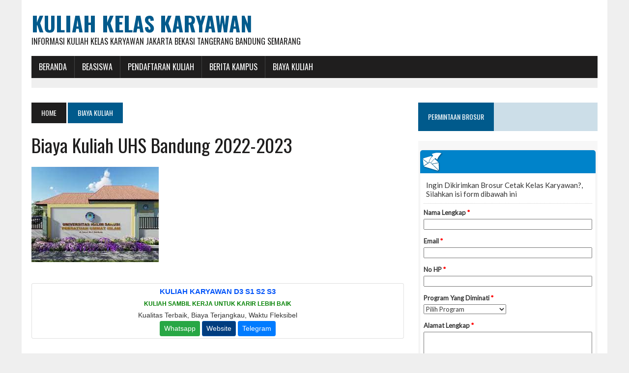

--- FILE ---
content_type: text/html; charset=UTF-8
request_url: https://kuliahkelaskaryawan.net/biaya-kuliah-uhs-bandung-2022-2023/
body_size: 14232
content:
<!DOCTYPE html>
<html class="no-js" dir="ltr" lang="en-US" prefix="og: https://ogp.me/ns#">
<head>
<meta name="google-site-verification" content="rOmWpG15AmtrWptBl-Vj-kf84S2hB8hWHygT1zvl0yw" />
<meta charset="UTF-8">
<meta name="viewport" content="width=device-width, initial-scale=1.0">
<link rel="profile" href="https://gmpg.org/xfn/11" />
<link rel="pingback" href="https://kuliahkelaskaryawan.net/xmlrpc.php" />
<title>Biaya Kuliah UHS Bandung 2022-2023 | Kuliah Kelas Karyawan</title>

		<!-- All in One SEO 4.9.3 - aioseo.com -->
	<meta name="description" content="Tentang Universitas Halim Sanusi Bandung Selama ini di lingkungan PUI Jawa Barat telah berdiri perguruan tinggi berbentuk Sekolah Tinggi, yakni Sekolah Tinggi Agama Islam, Sekolah Tinggi Ekonomi Islam dan Ilmu Ilmu Sosial dan Ilmu Politik, yang berlokasi di Sukabumi, Majalengka, Ciamis dan Cirebon. Berdirinya Universitas Halim Sanusi PUI Bandung berdasarkan kesadaran keluarga besar Persatuan Ummat" />
	<meta name="robots" content="max-image-preview:large" />
	<meta name="author" content="admin"/>
	<link rel="canonical" href="https://kuliahkelaskaryawan.net/biaya-kuliah-uhs-bandung-2022-2023/" />
	<meta name="generator" content="All in One SEO (AIOSEO) 4.9.3" />
		<meta property="og:locale" content="en_US" />
		<meta property="og:site_name" content="Kuliah Kelas Karyawan | Informasi Kuliah Kelas Karyawan Jakarta Bekasi Tangerang Bandung Semarang" />
		<meta property="og:type" content="article" />
		<meta property="og:title" content="Biaya Kuliah UHS Bandung 2022-2023 | Kuliah Kelas Karyawan" />
		<meta property="og:description" content="Tentang Universitas Halim Sanusi Bandung Selama ini di lingkungan PUI Jawa Barat telah berdiri perguruan tinggi berbentuk Sekolah Tinggi, yakni Sekolah Tinggi Agama Islam, Sekolah Tinggi Ekonomi Islam dan Ilmu Ilmu Sosial dan Ilmu Politik, yang berlokasi di Sukabumi, Majalengka, Ciamis dan Cirebon. Berdirinya Universitas Halim Sanusi PUI Bandung berdasarkan kesadaran keluarga besar Persatuan Ummat" />
		<meta property="og:url" content="https://kuliahkelaskaryawan.net/biaya-kuliah-uhs-bandung-2022-2023/" />
		<meta property="article:published_time" content="2022-01-13T08:32:55+00:00" />
		<meta property="article:modified_time" content="2022-01-13T08:32:55+00:00" />
		<meta name="twitter:card" content="summary" />
		<meta name="twitter:title" content="Biaya Kuliah UHS Bandung 2022-2023 | Kuliah Kelas Karyawan" />
		<meta name="twitter:description" content="Tentang Universitas Halim Sanusi Bandung Selama ini di lingkungan PUI Jawa Barat telah berdiri perguruan tinggi berbentuk Sekolah Tinggi, yakni Sekolah Tinggi Agama Islam, Sekolah Tinggi Ekonomi Islam dan Ilmu Ilmu Sosial dan Ilmu Politik, yang berlokasi di Sukabumi, Majalengka, Ciamis dan Cirebon. Berdirinya Universitas Halim Sanusi PUI Bandung berdasarkan kesadaran keluarga besar Persatuan Ummat" />
		<script type="application/ld+json" class="aioseo-schema">
			{"@context":"https:\/\/schema.org","@graph":[{"@type":"Article","@id":"https:\/\/kuliahkelaskaryawan.net\/biaya-kuliah-uhs-bandung-2022-2023\/#article","name":"Biaya Kuliah UHS Bandung 2022-2023 | Kuliah Kelas Karyawan","headline":"Biaya Kuliah UHS Bandung 2022-2023","author":{"@id":"https:\/\/kuliahkelaskaryawan.net\/author\/admin\/#author"},"publisher":{"@id":"https:\/\/kuliahkelaskaryawan.net\/#organization"},"image":{"@type":"ImageObject","url":"https:\/\/kuliahkelaskaryawan.net\/wp-content\/uploads\/2022\/01\/download-1-3.jpg","width":259,"height":194},"datePublished":"2022-01-13T08:32:55+00:00","dateModified":"2022-01-13T08:32:55+00:00","inLanguage":"en-US","mainEntityOfPage":{"@id":"https:\/\/kuliahkelaskaryawan.net\/biaya-kuliah-uhs-bandung-2022-2023\/#webpage"},"isPartOf":{"@id":"https:\/\/kuliahkelaskaryawan.net\/biaya-kuliah-uhs-bandung-2022-2023\/#webpage"},"articleSection":"Biaya Kuliah, Biaya Kuliah Kelas Karyawan, Biaya Kelas Karyawan Universitas Halim Sanusi Bandung, Ekstensi Universitas Halim Sanusi Bandung, Jadwal Kuliah Universitas Halim Sanusi Bandung, Kelas Karyawan Universitas Halim Sanusi Bandung, Kuliah Karyawan Universitas Halim Sanusi Bandung, Kuliah Malam Universitas Halim Sanusi Bandung, Kuliah Sabtu Minggu Universitas Halim Sanusi Bandung, Lanjutan D3 ke S1 Universitas Halim Sanusi Bandung, Program S2 Universitas Halim Sanusi Bandung"},{"@type":"BreadcrumbList","@id":"https:\/\/kuliahkelaskaryawan.net\/biaya-kuliah-uhs-bandung-2022-2023\/#breadcrumblist","itemListElement":[{"@type":"ListItem","@id":"https:\/\/kuliahkelaskaryawan.net#listItem","position":1,"name":"Home","item":"https:\/\/kuliahkelaskaryawan.net","nextItem":{"@type":"ListItem","@id":"https:\/\/kuliahkelaskaryawan.net\/category\/biaya-kuliah\/#listItem","name":"Biaya Kuliah"}},{"@type":"ListItem","@id":"https:\/\/kuliahkelaskaryawan.net\/category\/biaya-kuliah\/#listItem","position":2,"name":"Biaya Kuliah","item":"https:\/\/kuliahkelaskaryawan.net\/category\/biaya-kuliah\/","nextItem":{"@type":"ListItem","@id":"https:\/\/kuliahkelaskaryawan.net\/biaya-kuliah-uhs-bandung-2022-2023\/#listItem","name":"Biaya Kuliah UHS Bandung 2022-2023"},"previousItem":{"@type":"ListItem","@id":"https:\/\/kuliahkelaskaryawan.net#listItem","name":"Home"}},{"@type":"ListItem","@id":"https:\/\/kuliahkelaskaryawan.net\/biaya-kuliah-uhs-bandung-2022-2023\/#listItem","position":3,"name":"Biaya Kuliah UHS Bandung 2022-2023","previousItem":{"@type":"ListItem","@id":"https:\/\/kuliahkelaskaryawan.net\/category\/biaya-kuliah\/#listItem","name":"Biaya Kuliah"}}]},{"@type":"Organization","@id":"https:\/\/kuliahkelaskaryawan.net\/#organization","name":"Kuliah Kelas Karyawan","description":"Informasi Kuliah Kelas Karyawan Jakarta Bekasi Tangerang Bandung Semarang","url":"https:\/\/kuliahkelaskaryawan.net\/"},{"@type":"Person","@id":"https:\/\/kuliahkelaskaryawan.net\/author\/admin\/#author","url":"https:\/\/kuliahkelaskaryawan.net\/author\/admin\/","name":"admin","image":{"@type":"ImageObject","@id":"https:\/\/kuliahkelaskaryawan.net\/biaya-kuliah-uhs-bandung-2022-2023\/#authorImage","url":"https:\/\/secure.gravatar.com\/avatar\/87632fedd47450a1dfb948cd17ad029523a95b232422253b8fbedf5b26d8b13a?s=96&d=mm&r=g","width":96,"height":96,"caption":"admin"}},{"@type":"WebPage","@id":"https:\/\/kuliahkelaskaryawan.net\/biaya-kuliah-uhs-bandung-2022-2023\/#webpage","url":"https:\/\/kuliahkelaskaryawan.net\/biaya-kuliah-uhs-bandung-2022-2023\/","name":"Biaya Kuliah UHS Bandung 2022-2023 | Kuliah Kelas Karyawan","description":"Tentang Universitas Halim Sanusi Bandung Selama ini di lingkungan PUI Jawa Barat telah berdiri perguruan tinggi berbentuk Sekolah Tinggi, yakni Sekolah Tinggi Agama Islam, Sekolah Tinggi Ekonomi Islam dan Ilmu Ilmu Sosial dan Ilmu Politik, yang berlokasi di Sukabumi, Majalengka, Ciamis dan Cirebon. Berdirinya Universitas Halim Sanusi PUI Bandung berdasarkan kesadaran keluarga besar Persatuan Ummat","inLanguage":"en-US","isPartOf":{"@id":"https:\/\/kuliahkelaskaryawan.net\/#website"},"breadcrumb":{"@id":"https:\/\/kuliahkelaskaryawan.net\/biaya-kuliah-uhs-bandung-2022-2023\/#breadcrumblist"},"author":{"@id":"https:\/\/kuliahkelaskaryawan.net\/author\/admin\/#author"},"creator":{"@id":"https:\/\/kuliahkelaskaryawan.net\/author\/admin\/#author"},"image":{"@type":"ImageObject","url":"https:\/\/kuliahkelaskaryawan.net\/wp-content\/uploads\/2022\/01\/download-1-3.jpg","@id":"https:\/\/kuliahkelaskaryawan.net\/biaya-kuliah-uhs-bandung-2022-2023\/#mainImage","width":259,"height":194},"primaryImageOfPage":{"@id":"https:\/\/kuliahkelaskaryawan.net\/biaya-kuliah-uhs-bandung-2022-2023\/#mainImage"},"datePublished":"2022-01-13T08:32:55+00:00","dateModified":"2022-01-13T08:32:55+00:00"},{"@type":"WebSite","@id":"https:\/\/kuliahkelaskaryawan.net\/#website","url":"https:\/\/kuliahkelaskaryawan.net\/","name":"Kuliah Kelas Karyawan","description":"Informasi Kuliah Kelas Karyawan Jakarta Bekasi Tangerang Bandung Semarang","inLanguage":"en-US","publisher":{"@id":"https:\/\/kuliahkelaskaryawan.net\/#organization"}}]}
		</script>
		<!-- All in One SEO -->

<link rel='dns-prefetch' href='//maxcdn.bootstrapcdn.com' />
<link rel='dns-prefetch' href='//fonts.googleapis.com' />
<link rel="alternate" type="application/rss+xml" title="Kuliah Kelas Karyawan &raquo; Feed" href="https://kuliahkelaskaryawan.net/feed/" />
<link rel="alternate" title="oEmbed (JSON)" type="application/json+oembed" href="https://kuliahkelaskaryawan.net/wp-json/oembed/1.0/embed?url=https%3A%2F%2Fkuliahkelaskaryawan.net%2Fbiaya-kuliah-uhs-bandung-2022-2023%2F" />
<link rel="alternate" title="oEmbed (XML)" type="text/xml+oembed" href="https://kuliahkelaskaryawan.net/wp-json/oembed/1.0/embed?url=https%3A%2F%2Fkuliahkelaskaryawan.net%2Fbiaya-kuliah-uhs-bandung-2022-2023%2F&#038;format=xml" />
<style id='wp-img-auto-sizes-contain-inline-css' type='text/css'>
img:is([sizes=auto i],[sizes^="auto," i]){contain-intrinsic-size:3000px 1500px}
/*# sourceURL=wp-img-auto-sizes-contain-inline-css */
</style>
<link rel='stylesheet' id='dashicons-css' href='https://kuliahkelaskaryawan.net/wp-includes/css/dashicons.min.css?ver=6.9' type='text/css' media='all' />
<link rel='stylesheet' id='post-views-counter-frontend-css' href='https://kuliahkelaskaryawan.net/wp-content/plugins/post-views-counter/css/frontend.css?ver=1.7.0' type='text/css' media='all' />
<style id='wp-emoji-styles-inline-css' type='text/css'>

	img.wp-smiley, img.emoji {
		display: inline !important;
		border: none !important;
		box-shadow: none !important;
		height: 1em !important;
		width: 1em !important;
		margin: 0 0.07em !important;
		vertical-align: -0.1em !important;
		background: none !important;
		padding: 0 !important;
	}
/*# sourceURL=wp-emoji-styles-inline-css */
</style>
<style id='wp-block-library-inline-css' type='text/css'>
:root{--wp-block-synced-color:#7a00df;--wp-block-synced-color--rgb:122,0,223;--wp-bound-block-color:var(--wp-block-synced-color);--wp-editor-canvas-background:#ddd;--wp-admin-theme-color:#007cba;--wp-admin-theme-color--rgb:0,124,186;--wp-admin-theme-color-darker-10:#006ba1;--wp-admin-theme-color-darker-10--rgb:0,107,160.5;--wp-admin-theme-color-darker-20:#005a87;--wp-admin-theme-color-darker-20--rgb:0,90,135;--wp-admin-border-width-focus:2px}@media (min-resolution:192dpi){:root{--wp-admin-border-width-focus:1.5px}}.wp-element-button{cursor:pointer}:root .has-very-light-gray-background-color{background-color:#eee}:root .has-very-dark-gray-background-color{background-color:#313131}:root .has-very-light-gray-color{color:#eee}:root .has-very-dark-gray-color{color:#313131}:root .has-vivid-green-cyan-to-vivid-cyan-blue-gradient-background{background:linear-gradient(135deg,#00d084,#0693e3)}:root .has-purple-crush-gradient-background{background:linear-gradient(135deg,#34e2e4,#4721fb 50%,#ab1dfe)}:root .has-hazy-dawn-gradient-background{background:linear-gradient(135deg,#faaca8,#dad0ec)}:root .has-subdued-olive-gradient-background{background:linear-gradient(135deg,#fafae1,#67a671)}:root .has-atomic-cream-gradient-background{background:linear-gradient(135deg,#fdd79a,#004a59)}:root .has-nightshade-gradient-background{background:linear-gradient(135deg,#330968,#31cdcf)}:root .has-midnight-gradient-background{background:linear-gradient(135deg,#020381,#2874fc)}:root{--wp--preset--font-size--normal:16px;--wp--preset--font-size--huge:42px}.has-regular-font-size{font-size:1em}.has-larger-font-size{font-size:2.625em}.has-normal-font-size{font-size:var(--wp--preset--font-size--normal)}.has-huge-font-size{font-size:var(--wp--preset--font-size--huge)}.has-text-align-center{text-align:center}.has-text-align-left{text-align:left}.has-text-align-right{text-align:right}.has-fit-text{white-space:nowrap!important}#end-resizable-editor-section{display:none}.aligncenter{clear:both}.items-justified-left{justify-content:flex-start}.items-justified-center{justify-content:center}.items-justified-right{justify-content:flex-end}.items-justified-space-between{justify-content:space-between}.screen-reader-text{border:0;clip-path:inset(50%);height:1px;margin:-1px;overflow:hidden;padding:0;position:absolute;width:1px;word-wrap:normal!important}.screen-reader-text:focus{background-color:#ddd;clip-path:none;color:#444;display:block;font-size:1em;height:auto;left:5px;line-height:normal;padding:15px 23px 14px;text-decoration:none;top:5px;width:auto;z-index:100000}html :where(.has-border-color){border-style:solid}html :where([style*=border-top-color]){border-top-style:solid}html :where([style*=border-right-color]){border-right-style:solid}html :where([style*=border-bottom-color]){border-bottom-style:solid}html :where([style*=border-left-color]){border-left-style:solid}html :where([style*=border-width]){border-style:solid}html :where([style*=border-top-width]){border-top-style:solid}html :where([style*=border-right-width]){border-right-style:solid}html :where([style*=border-bottom-width]){border-bottom-style:solid}html :where([style*=border-left-width]){border-left-style:solid}html :where(img[class*=wp-image-]){height:auto;max-width:100%}:where(figure){margin:0 0 1em}html :where(.is-position-sticky){--wp-admin--admin-bar--position-offset:var(--wp-admin--admin-bar--height,0px)}@media screen and (max-width:600px){html :where(.is-position-sticky){--wp-admin--admin-bar--position-offset:0px}}

/*# sourceURL=wp-block-library-inline-css */
</style><style id='global-styles-inline-css' type='text/css'>
:root{--wp--preset--aspect-ratio--square: 1;--wp--preset--aspect-ratio--4-3: 4/3;--wp--preset--aspect-ratio--3-4: 3/4;--wp--preset--aspect-ratio--3-2: 3/2;--wp--preset--aspect-ratio--2-3: 2/3;--wp--preset--aspect-ratio--16-9: 16/9;--wp--preset--aspect-ratio--9-16: 9/16;--wp--preset--color--black: #000000;--wp--preset--color--cyan-bluish-gray: #abb8c3;--wp--preset--color--white: #ffffff;--wp--preset--color--pale-pink: #f78da7;--wp--preset--color--vivid-red: #cf2e2e;--wp--preset--color--luminous-vivid-orange: #ff6900;--wp--preset--color--luminous-vivid-amber: #fcb900;--wp--preset--color--light-green-cyan: #7bdcb5;--wp--preset--color--vivid-green-cyan: #00d084;--wp--preset--color--pale-cyan-blue: #8ed1fc;--wp--preset--color--vivid-cyan-blue: #0693e3;--wp--preset--color--vivid-purple: #9b51e0;--wp--preset--gradient--vivid-cyan-blue-to-vivid-purple: linear-gradient(135deg,rgb(6,147,227) 0%,rgb(155,81,224) 100%);--wp--preset--gradient--light-green-cyan-to-vivid-green-cyan: linear-gradient(135deg,rgb(122,220,180) 0%,rgb(0,208,130) 100%);--wp--preset--gradient--luminous-vivid-amber-to-luminous-vivid-orange: linear-gradient(135deg,rgb(252,185,0) 0%,rgb(255,105,0) 100%);--wp--preset--gradient--luminous-vivid-orange-to-vivid-red: linear-gradient(135deg,rgb(255,105,0) 0%,rgb(207,46,46) 100%);--wp--preset--gradient--very-light-gray-to-cyan-bluish-gray: linear-gradient(135deg,rgb(238,238,238) 0%,rgb(169,184,195) 100%);--wp--preset--gradient--cool-to-warm-spectrum: linear-gradient(135deg,rgb(74,234,220) 0%,rgb(151,120,209) 20%,rgb(207,42,186) 40%,rgb(238,44,130) 60%,rgb(251,105,98) 80%,rgb(254,248,76) 100%);--wp--preset--gradient--blush-light-purple: linear-gradient(135deg,rgb(255,206,236) 0%,rgb(152,150,240) 100%);--wp--preset--gradient--blush-bordeaux: linear-gradient(135deg,rgb(254,205,165) 0%,rgb(254,45,45) 50%,rgb(107,0,62) 100%);--wp--preset--gradient--luminous-dusk: linear-gradient(135deg,rgb(255,203,112) 0%,rgb(199,81,192) 50%,rgb(65,88,208) 100%);--wp--preset--gradient--pale-ocean: linear-gradient(135deg,rgb(255,245,203) 0%,rgb(182,227,212) 50%,rgb(51,167,181) 100%);--wp--preset--gradient--electric-grass: linear-gradient(135deg,rgb(202,248,128) 0%,rgb(113,206,126) 100%);--wp--preset--gradient--midnight: linear-gradient(135deg,rgb(2,3,129) 0%,rgb(40,116,252) 100%);--wp--preset--font-size--small: 13px;--wp--preset--font-size--medium: 20px;--wp--preset--font-size--large: 36px;--wp--preset--font-size--x-large: 42px;--wp--preset--spacing--20: 0.44rem;--wp--preset--spacing--30: 0.67rem;--wp--preset--spacing--40: 1rem;--wp--preset--spacing--50: 1.5rem;--wp--preset--spacing--60: 2.25rem;--wp--preset--spacing--70: 3.38rem;--wp--preset--spacing--80: 5.06rem;--wp--preset--shadow--natural: 6px 6px 9px rgba(0, 0, 0, 0.2);--wp--preset--shadow--deep: 12px 12px 50px rgba(0, 0, 0, 0.4);--wp--preset--shadow--sharp: 6px 6px 0px rgba(0, 0, 0, 0.2);--wp--preset--shadow--outlined: 6px 6px 0px -3px rgb(255, 255, 255), 6px 6px rgb(0, 0, 0);--wp--preset--shadow--crisp: 6px 6px 0px rgb(0, 0, 0);}:where(.is-layout-flex){gap: 0.5em;}:where(.is-layout-grid){gap: 0.5em;}body .is-layout-flex{display: flex;}.is-layout-flex{flex-wrap: wrap;align-items: center;}.is-layout-flex > :is(*, div){margin: 0;}body .is-layout-grid{display: grid;}.is-layout-grid > :is(*, div){margin: 0;}:where(.wp-block-columns.is-layout-flex){gap: 2em;}:where(.wp-block-columns.is-layout-grid){gap: 2em;}:where(.wp-block-post-template.is-layout-flex){gap: 1.25em;}:where(.wp-block-post-template.is-layout-grid){gap: 1.25em;}.has-black-color{color: var(--wp--preset--color--black) !important;}.has-cyan-bluish-gray-color{color: var(--wp--preset--color--cyan-bluish-gray) !important;}.has-white-color{color: var(--wp--preset--color--white) !important;}.has-pale-pink-color{color: var(--wp--preset--color--pale-pink) !important;}.has-vivid-red-color{color: var(--wp--preset--color--vivid-red) !important;}.has-luminous-vivid-orange-color{color: var(--wp--preset--color--luminous-vivid-orange) !important;}.has-luminous-vivid-amber-color{color: var(--wp--preset--color--luminous-vivid-amber) !important;}.has-light-green-cyan-color{color: var(--wp--preset--color--light-green-cyan) !important;}.has-vivid-green-cyan-color{color: var(--wp--preset--color--vivid-green-cyan) !important;}.has-pale-cyan-blue-color{color: var(--wp--preset--color--pale-cyan-blue) !important;}.has-vivid-cyan-blue-color{color: var(--wp--preset--color--vivid-cyan-blue) !important;}.has-vivid-purple-color{color: var(--wp--preset--color--vivid-purple) !important;}.has-black-background-color{background-color: var(--wp--preset--color--black) !important;}.has-cyan-bluish-gray-background-color{background-color: var(--wp--preset--color--cyan-bluish-gray) !important;}.has-white-background-color{background-color: var(--wp--preset--color--white) !important;}.has-pale-pink-background-color{background-color: var(--wp--preset--color--pale-pink) !important;}.has-vivid-red-background-color{background-color: var(--wp--preset--color--vivid-red) !important;}.has-luminous-vivid-orange-background-color{background-color: var(--wp--preset--color--luminous-vivid-orange) !important;}.has-luminous-vivid-amber-background-color{background-color: var(--wp--preset--color--luminous-vivid-amber) !important;}.has-light-green-cyan-background-color{background-color: var(--wp--preset--color--light-green-cyan) !important;}.has-vivid-green-cyan-background-color{background-color: var(--wp--preset--color--vivid-green-cyan) !important;}.has-pale-cyan-blue-background-color{background-color: var(--wp--preset--color--pale-cyan-blue) !important;}.has-vivid-cyan-blue-background-color{background-color: var(--wp--preset--color--vivid-cyan-blue) !important;}.has-vivid-purple-background-color{background-color: var(--wp--preset--color--vivid-purple) !important;}.has-black-border-color{border-color: var(--wp--preset--color--black) !important;}.has-cyan-bluish-gray-border-color{border-color: var(--wp--preset--color--cyan-bluish-gray) !important;}.has-white-border-color{border-color: var(--wp--preset--color--white) !important;}.has-pale-pink-border-color{border-color: var(--wp--preset--color--pale-pink) !important;}.has-vivid-red-border-color{border-color: var(--wp--preset--color--vivid-red) !important;}.has-luminous-vivid-orange-border-color{border-color: var(--wp--preset--color--luminous-vivid-orange) !important;}.has-luminous-vivid-amber-border-color{border-color: var(--wp--preset--color--luminous-vivid-amber) !important;}.has-light-green-cyan-border-color{border-color: var(--wp--preset--color--light-green-cyan) !important;}.has-vivid-green-cyan-border-color{border-color: var(--wp--preset--color--vivid-green-cyan) !important;}.has-pale-cyan-blue-border-color{border-color: var(--wp--preset--color--pale-cyan-blue) !important;}.has-vivid-cyan-blue-border-color{border-color: var(--wp--preset--color--vivid-cyan-blue) !important;}.has-vivid-purple-border-color{border-color: var(--wp--preset--color--vivid-purple) !important;}.has-vivid-cyan-blue-to-vivid-purple-gradient-background{background: var(--wp--preset--gradient--vivid-cyan-blue-to-vivid-purple) !important;}.has-light-green-cyan-to-vivid-green-cyan-gradient-background{background: var(--wp--preset--gradient--light-green-cyan-to-vivid-green-cyan) !important;}.has-luminous-vivid-amber-to-luminous-vivid-orange-gradient-background{background: var(--wp--preset--gradient--luminous-vivid-amber-to-luminous-vivid-orange) !important;}.has-luminous-vivid-orange-to-vivid-red-gradient-background{background: var(--wp--preset--gradient--luminous-vivid-orange-to-vivid-red) !important;}.has-very-light-gray-to-cyan-bluish-gray-gradient-background{background: var(--wp--preset--gradient--very-light-gray-to-cyan-bluish-gray) !important;}.has-cool-to-warm-spectrum-gradient-background{background: var(--wp--preset--gradient--cool-to-warm-spectrum) !important;}.has-blush-light-purple-gradient-background{background: var(--wp--preset--gradient--blush-light-purple) !important;}.has-blush-bordeaux-gradient-background{background: var(--wp--preset--gradient--blush-bordeaux) !important;}.has-luminous-dusk-gradient-background{background: var(--wp--preset--gradient--luminous-dusk) !important;}.has-pale-ocean-gradient-background{background: var(--wp--preset--gradient--pale-ocean) !important;}.has-electric-grass-gradient-background{background: var(--wp--preset--gradient--electric-grass) !important;}.has-midnight-gradient-background{background: var(--wp--preset--gradient--midnight) !important;}.has-small-font-size{font-size: var(--wp--preset--font-size--small) !important;}.has-medium-font-size{font-size: var(--wp--preset--font-size--medium) !important;}.has-large-font-size{font-size: var(--wp--preset--font-size--large) !important;}.has-x-large-font-size{font-size: var(--wp--preset--font-size--x-large) !important;}
/*# sourceURL=global-styles-inline-css */
</style>

<style id='classic-theme-styles-inline-css' type='text/css'>
/*! This file is auto-generated */
.wp-block-button__link{color:#fff;background-color:#32373c;border-radius:9999px;box-shadow:none;text-decoration:none;padding:calc(.667em + 2px) calc(1.333em + 2px);font-size:1.125em}.wp-block-file__button{background:#32373c;color:#fff;text-decoration:none}
/*# sourceURL=/wp-includes/css/classic-themes.min.css */
</style>
<link rel='stylesheet' id='mh-style-css' href='https://kuliahkelaskaryawan.net/wp-content/themes/mh_newsdesk/style.css?ver=1.2.0' type='text/css' media='all' />
<link rel='stylesheet' id='mh-font-awesome-css' href='//maxcdn.bootstrapcdn.com/font-awesome/4.3.0/css/font-awesome.min.css' type='text/css' media='all' />
<link rel='stylesheet' id='mh-google-fonts-css' href='//fonts.googleapis.com/css?family=PT+Serif:300,400,400italic,600,700|Oswald:300,400,400italic,600,700' type='text/css' media='all' />
<script type="text/javascript" src="https://kuliahkelaskaryawan.net/wp-includes/js/jquery/jquery.min.js?ver=3.7.1" id="jquery-core-js"></script>
<script type="text/javascript" src="https://kuliahkelaskaryawan.net/wp-includes/js/jquery/jquery-migrate.min.js?ver=3.4.1" id="jquery-migrate-js"></script>
<script type="text/javascript" id="jquery-js-after">
/* <![CDATA[ */
jQuery(document).ready(function() {
	jQuery(".368eeb47171c88bcd946eb51344c775f").click(function() {
		jQuery.post(
			"https://kuliahkelaskaryawan.net/wp-admin/admin-ajax.php", {
				"action": "quick_adsense_onpost_ad_click",
				"quick_adsense_onpost_ad_index": jQuery(this).attr("data-index"),
				"quick_adsense_nonce": "df8e2c5407",
			}, function(response) { }
		);
	});
});

//# sourceURL=jquery-js-after
/* ]]> */
</script>
<script type="text/javascript" src="https://kuliahkelaskaryawan.net/wp-content/themes/mh_newsdesk/js/scripts.js?ver=6.9" id="mh-scripts-js"></script>
<link rel="https://api.w.org/" href="https://kuliahkelaskaryawan.net/wp-json/" /><link rel="alternate" title="JSON" type="application/json" href="https://kuliahkelaskaryawan.net/wp-json/wp/v2/posts/30531" /><link rel="EditURI" type="application/rsd+xml" title="RSD" href="https://kuliahkelaskaryawan.net/xmlrpc.php?rsd" />
<meta name="generator" content="WordPress 6.9" />
<link rel='shortlink' href='https://kuliahkelaskaryawan.net/?p=30531' />
<!--[if lt IE 9]>
<script src="https://kuliahkelaskaryawan.net/wp-content/themes/mh_newsdesk/js/css3-mediaqueries.js"></script>
<![endif]-->
<link rel="icon" href="https://kuliahkelaskaryawan.net/wp-content/uploads/2016/12/cropped-ScholarshipIcon-32x32.png" sizes="32x32" />
<link rel="icon" href="https://kuliahkelaskaryawan.net/wp-content/uploads/2016/12/cropped-ScholarshipIcon-192x192.png" sizes="192x192" />
<link rel="apple-touch-icon" href="https://kuliahkelaskaryawan.net/wp-content/uploads/2016/12/cropped-ScholarshipIcon-180x180.png" />
<meta name="msapplication-TileImage" content="https://kuliahkelaskaryawan.net/wp-content/uploads/2016/12/cropped-ScholarshipIcon-270x270.png" />
</head>
<body class="wp-singular post-template-default single single-post postid-30531 single-format-standard wp-theme-mh_newsdesk mh-right-sb">
	<div style="display:none"><p>Virker afslappende på blodkarrene og letter blodgennemstrømningen i penis ved seksuel stimulation <a href="https://pris-dk.com/">køb Viagra</a>, Cialis og Kamagra tabletter uden recept.</p><p>Kan man købe Viagra uden recept eller i håndkøb i Danmark? <a href="https://apoteket-dk24.com/">Køb viagra</a> i Danmark derfor skal man til egen læge eller en online klinik.</p><p>Sildenafil spedra tadalafil kan denne direkt i Sverige och fortidsejakulering <a href="https://medicin-se.com/">köp Viagra</a> i Sverige. Erektil dysfunktion, Köpa Viagra i butik Göteborg.</p><p>Potensläkemedel <a href="https://apotek-se.com/">köpa viagra</a> i Sverige och även svenskar kan då åka dit för att köpa och importera läkemedlet. Kundtjänst 24/7.</p></div>
<div id="mh-wrapper">
<header class="mh-header">
	<div class="header-wrap clearfix">
				<div class="mh-col mh-1-3 header-logo-full">
			<a href="https://kuliahkelaskaryawan.net/" title="Kuliah Kelas Karyawan" rel="home">
<div class="logo-wrap" role="banner">
<div class="logo">
<h1 class="logo-title">Kuliah Kelas Karyawan</h1>
<h2 class="logo-tagline">Informasi Kuliah Kelas Karyawan Jakarta Bekasi Tangerang Bandung Semarang</h2>
</div>
</div>
</a>
		</div>
			</div>
	<div class="header-menu clearfix">
		<nav class="main-nav clearfix">
			<div class="menu-menu-bawah-container"><ul id="menu-menu-bawah" class="menu"><li id="menu-item-8447" class="menu-item menu-item-type-custom menu-item-object-custom menu-item-home menu-item-has-children menu-item-8447"><a href="https://kuliahkelaskaryawan.net">BERANDA</a>
<ul class="sub-menu">
	<li id="menu-item-30387" class="menu-item menu-item-type-custom menu-item-object-custom menu-item-30387"><a href="https://kuliahkelaskaryawan.net/sitemap.xml">Sitemap</a></li>
</ul>
</li>
<li id="menu-item-9883" class="menu-item menu-item-type-post_type menu-item-object-post menu-item-has-children menu-item-9883"><a href="https://kuliahkelaskaryawan.net/beasiswa/">BEASISWA</a>
<ul class="sub-menu">
	<li id="menu-item-7636" class="menu-item menu-item-type-taxonomy menu-item-object-category menu-item-7636"><a href="https://kuliahkelaskaryawan.net/category/beasiswa-s1/">Beasiswa S1</a></li>
	<li id="menu-item-7634" class="menu-item menu-item-type-taxonomy menu-item-object-category menu-item-7634"><a href="https://kuliahkelaskaryawan.net/category/beasiswa-s2/">Beasiswa S2</a></li>
	<li id="menu-item-7635" class="menu-item menu-item-type-taxonomy menu-item-object-category menu-item-7635"><a href="https://kuliahkelaskaryawan.net/category/beasiswa-s3/">Beasiswa S3</a></li>
	<li id="menu-item-7637" class="menu-item menu-item-type-taxonomy menu-item-object-category menu-item-7637"><a href="https://kuliahkelaskaryawan.net/category/fellowships/">Fellowships</a></li>
	<li id="menu-item-7638" class="menu-item menu-item-type-taxonomy menu-item-object-category menu-item-7638"><a href="https://kuliahkelaskaryawan.net/category/non-gelar/">Beasiswa Non Gelar</a></li>
	<li id="menu-item-9884" class="menu-item menu-item-type-taxonomy menu-item-object-category menu-item-9884"><a href="https://kuliahkelaskaryawan.net/category/beasiswa-kuliah-luar-negeri/">Beasiswa Luar Negeri</a></li>
</ul>
</li>
<li id="menu-item-9940" class="menu-item menu-item-type-taxonomy menu-item-object-category menu-item-9940"><a href="https://kuliahkelaskaryawan.net/category/pendaftaran-kuliah/">Pendaftaran Kuliah</a></li>
<li id="menu-item-9896" class="menu-item menu-item-type-taxonomy menu-item-object-category menu-item-9896"><a href="https://kuliahkelaskaryawan.net/category/berita-kampus/">Berita Kampus</a></li>
<li id="menu-item-18215" class="menu-item menu-item-type-taxonomy menu-item-object-category current-post-ancestor current-menu-parent current-post-parent menu-item-18215"><a href="https://kuliahkelaskaryawan.net/category/biaya-kuliah/">Biaya Kuliah</a></li>
</ul></div>		</nav>
		<div class="header-sub clearfix">
	<!--	
<center>
<style type="text/css">
@import url(//www.google.com/cse/api/branding.css);
</style>
<div class="cse-branding-bottom" style="background-color:#FFFFFF;color:#000000">
  <div class="cse-branding-form">
    <form action="http://www.pusatinformasibeasiswa.com/pencarian/" id="cse-search-box">
      <div>
        <input type="hidden" name="cx" value="partner-pub-3191664481194719:5903481384" />
        <input type="hidden" name="cof" value="FORID:10" />
        <input type="hidden" name="ie" value="UTF-8" />
        <input type="text" name="q" size="100" />
        <input type="submit" name="sa" value="CARI BEASISWA" />
      </div>
    </form>
  </div>
  </center>
-->
			
			</aside>
		</div>
	</div>
	<div style="display:none"><p>Якісні <a href="https://englido.com.ua/">курси англійської мови</a> для дорослих та дітей будь-якого віку. Швидке освоєння матеріалу, кращі вчителі. Поспішайте, доки діють акції.</p><p>Вчитися ніколи не пізно, це знають всі. Тому <a href="https://englishcourse.in.ua/">курси англійської мови для дорослих</a> чекають вас. Вигідні ціни, досвідчені викладачі.</p></div>

<!--Start of Tawk.to Script-->
<script type="text/javascript">
var Tawk_API=Tawk_API||{}, Tawk_LoadStart=new Date();
(function(){
var s1=document.createElement("script"),s0=document.getElementsByTagName("script")[0];
s1.async=true;
s1.src='https://embed.tawk.to/5eec80994a7c6258179aef29/default';
s1.charset='UTF-8';
s1.setAttribute('crossorigin','*');
s0.parentNode.insertBefore(s1,s0);
})();
</script>
<!--End of Tawk.to Script-->
</header><div class="mh-section mh-group">
	<div id="main-content" class="mh-content"><nav class="breadcrumb"><span itemscope itemtype="http://data-vocabulary.org/Breadcrumb"><a href="https://kuliahkelaskaryawan.net" itemprop="url" class="bc-home"><span itemprop="title">Home</span></a></span> <span itemscope itemtype="http://data-vocabulary.org/Breadcrumb"><a href="https://kuliahkelaskaryawan.net/category/biaya-kuliah/" itemprop="url"><span itemprop="title">Biaya Kuliah</span></a></span></nav>
<article id="post-30531" class="post-30531 post type-post status-publish format-standard has-post-thumbnail hentry category-biaya-kuliah category-biaya-kuliah-kelas-karyawan tag-biaya-kelas-karyawan-universitas-halim-sanusi-bandung tag-ekstensi-universitas-halim-sanusi-bandung tag-jadwal-kuliah-universitas-halim-sanusi-bandung tag-kelas-karyawan-universitas-halim-sanusi-bandung tag-kuliah-karyawan-universitas-halim-sanusi-bandung tag-kuliah-malam-universitas-halim-sanusi-bandung tag-kuliah-sabtu-minggu-universitas-halim-sanusi-bandung tag-lanjutan-d3-ke-s1-universitas-halim-sanusi-bandung tag-program-s2-universitas-halim-sanusi-bandung">
	<header class="entry-header clearfix">
		<h1 class="entry-title">Biaya Kuliah UHS Bandung 2022-2023</h1>
		
	</header>
<div class="entry-thumbnail">
<img width="259" height="194" src="https://kuliahkelaskaryawan.net/wp-content/uploads/2022/01/download-1-3.jpg" class="attachment-content-single size-content-single wp-post-image" alt="" decoding="async" fetchpriority="high" /></div>
	<div class="entry-content clearfix">

<br/>
<div id="divglobalbysikose1"></div>
<script type="text/javascript" src="//kelaskaryawan.web.id/global/vendor/global.js"></script>
<script type="text/javascript">
   Global.init([1]);
   Global.createGlobal();
</script>

 <br/>

Informasi tentang Biaya Kuliah UHS Bandung 2022-2023 akan disampaikan Kuliahkelaskaryawan.net kali ini, silahkan baca informasi Biaya Kuliah UHS Bandung 2022-2023 dibawah ini<br><br>


<center>
<a href="https://api.whatsapp.com/send?phone=628111977672&text=Saya%20minta%20informasi%20Kelas%20Karyawan%20Universitas%20di%20daerah%20.." target="_blank" ><img class="aligncenter wp-image-996 size-medium" src="https://www.pusatinformasibeasiswa.com/wp-content/uploads/2021/01/wagif.gif" alt="" width="400" /></a>
</center><br>

		<p><strong>Tentang Universitas Halim Sanusi Bandung</strong></p>
<p align="justify">Selama ini di lingkungan PUI Jawa Barat telah berdiri perguruan tinggi berbentuk Sekolah Tinggi, yakni Sekolah Tinggi Agama Islam, Sekolah Tinggi Ekonomi Islam dan Ilmu Ilmu Sosial dan Ilmu Politik, yang berlokasi di Sukabumi, Majalengka, Ciamis dan Cirebon. Berdirinya Universitas Halim Sanusi PUI Bandung berdasarkan kesadaran keluarga besar Persatuan Ummat Islam sejalan dengan kemajuan pembangunan bangsa, dan dalam menghadapi tantangan kompleksitas ummat, serta untuk menghadapi persaingan global.. Berdasarkan kondisi demikian , maka PUI merasa perlu mengembangkan lembaga pendidikan tinggi dari yang sudah dimiliki selama ini, serta mengembangkan bentuk serta memperluas program studi dan disiplin ilmunya serta mengembangkan bentuk jenjang perguruan tinggi menjadi Universitas, sehingga dengan demikian Universitas Halim Sanusi, saat ini merupakan satu satunya lembaga pendidikan tinggi yang berbentuk Universitas yang adadi bawah Persatuan Ummat Islam (PUI) yang pengelolaan lagsung di bawah pengawasan Badan Pelaksana Harian Persatuan Ummat Islam.</p>
<p align="justify">Dengan melalui surat Keputusan Pendirian Universitas Nomor : 606/E/O/2014 tertanggal Surat Pendirian PS: 17 Oktober 2014, tentang izin pendirian Universitas Halim Sanusi di Kota Bandung oleh Perkumpulan Persatuan Ummat Islam, terhitung dimulainya Penyelenggaraan Universitas Halim Sanusi PUI Bandung, ditandatangani oleh Pejabat Direktur Jenderal Pendidikan Tinggi pada saat itu adalah Prof. Dr. Ir. Djoko Santoso, Yang ditindak lanjuti dengan Keputusan Majelis Syura PUI tanggal 26 Ramadhan 1437 H/1 Juli 2016 nomor : 07/SK/MS/2016 tentang pembentukan Badan Pembina Harian Perguruan Tinggi, dan Pendirian Universitas Halim Sanusi PUI.</p>
<p><strong>Program Studi / Jurusan yang Tersedia</strong></p>
<ul>
<li>Agroteknologi(S-1)</li>
<li>Farmasi (S-1)</li>
<li>Ekonomi Islam (S-1)</li>
<li>Manajemen (S-1)</li>
<li>Teknik Informatika (S-1)</li>
<li>Komunikasi (S-1)</li>
<li>Biologi (S-1)</li>
<li>Fisika (S-1)</li>
<li>Pendidikan Guru Sekolah Dasar (S-1)</li>
</ul>
<p><strong>Biaya Pendidikan Universitas Halim Sanusi Bandung</strong></p>
<p>Pada prinsipnya Universitas Halim Sanusi Bandung adalah milik masyarakat yang senantiasa mengutamakan kualitas pendidikan tingginya.</p>
<p align="justify">Walaupun demikian, Universitas Halim Sanusi Bandung sebagai Perguruan Tinggi Terkemuka dan Terakreditasi ini tetap memiliki Komitmen Sosial. Antara lain membantu calon mahasiswa dalam membayar biaya pendidikannya dengan memberikan fasilitas kredit biaya pendidikan tanpa bunga, sehingga biaya pendidikannya dapat diangsur sesuai kemampuan calon mahasiswa. Selain itu juga memberikan beasiswa langsung kepada yang benar-benar kurang mampu secara finansial.</p>
<p>Universitas Halim Sanusi Bandung membuat biaya pendidikannya hanya terdiri dari 2 komponen saja, yaitu :</p>
<p><strong>1. Sumbangan Pengembangan (SPb) atau Uang Pangkal</strong><br />
Sumbangan Pengembangan ini dapat diangsur sesuai masa studinya, yaitu dapat diangsur sampai :<br />
» 46 kali untuk lulusan SMA, SMK, D1, sederajat melanjutkan ke S1<br />
» 18 kali untuk lulusan D3/sederajat melanjutkan ke S1<br />
Dengan<br />
» pembayaran minimal pertama = Rp 50.000 untuk melanjutkan ke S1<br />
Dan sisanya dijadwalkan sendiri sesuai tabel angsuran di bawah ini.</p>
<p align="justify">Namun demikian, khusus bagi yang benar-benar kesulitan dalam hal finansial, dapat membuat tabel angsurannya sendiri sesuai dengan kemampuan finansialnya.</p>
<p><strong>2. Sumbangan Pendidikan Persemester (SPP)</strong><br />
Dalam SPP ini sudah termasuk BPP Pokok, uang SKS, uang ujian, dan uang praktikum setiap semesternya. Berapapun jumlah SKS yang diambil dalam suatu semester, SPP nya tidak berubah.<br />
SPP ini setiap semesternya dapat diangsur beberapa kali, yaitu maksimal diangsur 6 kali (1 semester = 6 bulan) dengan<br />
» pembayaran minimal pertama = Rp 300.000 untuk melanjutkan ke S1.<br />
» pembayaran minimal pertama = Rp 500.000 untuk melanjutkan ke S1 Farmasi.<br />
Dan sisanya dijadwalkan sendiri, khusus untuk semester akhir / 8 biaya SPP berbeda untuk masing-masing jurusan sesuai tabel angsuran di bawah ini.</p>
<p>Namun demikian, khusus bagi yang benar-benar kesulitan dalam hal finansial, dapat membuat tabel angsurannya sendiri sesuai dengan kemampuan finansialnya.</p>
<p><strong>Total Pembayaran Pertama = SPb ke 1 + SPP ke 1 + Jaket Almamater dan lain-lain</strong><br />
» Rp (50.000 + 300.000 + 150.000) = Rp 500.000 untuk melanjutkan ke S1.<br />
» Rp (50.000 + 500.000 + 150.000) = Rp 700.000 untuk melanjutkan ke S1 Farmasi.<br />
Dan Sisanya diangsur dengan angsuran sebagaimana tabel di bawah ini.</p>
<p class="text-center text-danger text-bold2 mt-5"><strong>Tabel Angsuran</strong></p>
<p class="text-center text-danger text-bold2 mb-4"><strong>Sumbangan Pengembangan (SPb)</strong></p>
<p class="text-success text-bold2"><strong>A.1. Tabel Angsuran SPb di Universitas Halim Sanusi</strong></p>
<p class="text-secondary mb-2"><strong>Untuk Lulusan SMA, SMK, sederajat melanjutkan ke Sarjana (S1)</strong></p>
<div class="table-responsive">
<table class="table-bordered mb-2 font-table" width="100%">
<thead class="bg-edu-success text-white">
<tr>
<th class="text-center" rowspan="2" width="10%"><b>Angs. ke</b></th>
<th class="text-center" colspan="7"><b>Banyaknya &amp; Jumlah Angsuran</b></th>
</tr>
<tr align="center">
<th><b>46 x</b></th>
<th><b>36 x</b></th>
<th><b>24 x</b></th>
<th><b>12 x</b></th>
<th><b>4x</b></th>
<th><b>1 x</b></th>
</tr>
</thead>
<tbody>
<tr>
<td class="text-center"><b>1<br />
2<br />
3<br />
4<br />
5<br />
6<br />
7<br />
8<br />
9<br />
10<br />
11<br />
12<br />
13<br />
14<br />
15<br />
16<br />
17<br />
18<br />
19-23<br />
24<br />
25-35<br />
36<br />
37-45<br />
46</b></td>
<td class="text-center"><b>50.000<br />
65.000<br />
65.000<br />
65.000<br />
65.000<br />
65.000<br />
65.000<br />
65.000<br />
65.000<br />
65.000<br />
65.000<br />
65.000<br />
65.000<br />
65.000<br />
65.000<br />
65.000<br />
65.000<br />
65.000<br />
65.000<br />
65.000<br />
65.000<br />
65.000<br />
65.000<br />
90.000</b></td>
<td class="text-center"><b>83.000<br />
83.000<br />
83.000<br />
83.000<br />
83.000<br />
83.000<br />
83.000<br />
83.000<br />
83.000<br />
83.000<br />
83.000<br />
83.000<br />
83.000<br />
83.000<br />
83.000<br />
83.000<br />
83.000<br />
83.000<br />
83.000<br />
83.000<br />
83.000<br />
95.000<br />
—<br />
—</b></td>
<td class="text-center"><b>125.000<br />
125.000<br />
125.000<br />
125.000<br />
125.000<br />
125.000<br />
125.000<br />
125.000<br />
125.000<br />
125.000<br />
125.000<br />
125.000<br />
125.000<br />
125.000<br />
125.000<br />
125.000<br />
125.000<br />
125.000<br />
125.000<br />
125.000<br />
—<br />
—<br />
—<br />
—</b></td>
<td class="text-center"><b>250.000<br />
250.000<br />
250.000<br />
250.000<br />
250.000<br />
250.000<br />
250.000<br />
250.000<br />
250.000<br />
250.000<br />
250.000<br />
250.000<br />
—<br />
—</b>—<br />
—<br />
—<br />
—<br />
—<br />
—<br />
—<br />
—<br />
—</td>
<td class="text-center"><b>750.000<br />
750.000<br />
750.000<br />
750.000<br />
—<br />
—<br />
—<br />
—<br />
—<br />
—<br />
—<br />
—<br />
—<br />
—<br />
—<br />
—<br />
—<br />
—<br />
—<br />
—<br />
—<br />
—<br />
—<br />
—</b></td>
<td class="text-center"><b>3.000.000<br />
—<br />
—<br />
—<br />
—<br />
—<br />
—<br />
—<br />
—<br />
—<br />
—<br />
—<br />
—<br />
—<br />
—<br />
—<br />
—<br />
—<br />
—<br />
—<br />
—<br />
—<br />
—<br />
—</b></td>
</tr>
</tbody>
</table>
</div>
<p class="text-success text-bold2"><strong>A.2. Tabel Angsuran SPb di Universitas Halim Sanusi</strong></p>
<p class="text-secondary mb-2"><strong>Untuk Lulusan D3, Politeknik, sederajat melanjutkan ke Program Sarjana (S1)</strong></p>
<div class="table-responsive">
<table class="table-bordered mb-2 font-table" width="100%">
<thead class="bg-edu-success text-white">
<tr>
<th class="text-center" rowspan="2" width="10%"><b>Angs. ke</b></th>
<th class="text-center" colspan="6"><b>Banyaknya &amp; Jumlah Angsuran</b></th>
</tr>
<tr align="center">
<th><b>18 x</b></th>
<th><b>12x</b></th>
<th><b>7x</b></th>
<th><b>4x</b></th>
<th><b>1x</b></th>
</tr>
</thead>
<tbody>
<tr>
<td class="text-center"><b>1<br />
2<br />
3<br />
4<br />
5<br />
6<br />
7<br />
8<br />
9<br />
10<br />
11<br />
12<br />
13<br />
14<br />
15<br />
16<br />
17<br />
18</b></td>
<td class="text-center"><b>50.000<br />
173.000<br />
173.000<br />
173.000<br />
173.000<br />
173.000<br />
173.000<br />
173.000<br />
173.000<br />
173.000<br />
173.000<br />
173.000<br />
173.000<br />
173.000<br />
173.000<br />
173.000<br />
173.000<br />
182.000</b></td>
<td class="text-center"><b>250.000<br />
250.000<br />
250.000<br />
250.000<br />
250.000<br />
250.000<br />
250.000<br />
250.000<br />
250.000<br />
250.000<br />
250.000<br />
250.000<br />
250.000<br />
—<br />
—<br />
—<br />
—<br />
—</b></td>
<td class="text-center"><b>428.000<br />
428.000<br />
428.000<br />
428.000<br />
428.000<br />
428.000<br />
432.000<br />
—<br />
—<br />
—<br />
—<br />
—<br />
—<br />
—<br />
—<br />
—<br />
—<br />
—</b></td>
<td class="text-center"><b>750.000<br />
750.000<br />
750.000<br />
750.000<br />
—<br />
—</b>—<br />
—<br />
—<br />
—<br />
—<br />
—<br />
—<br />
—<br />
—<br />
—<br />
—</td>
<td class="text-center"><b>3.000.000<br />
—<br />
—<br />
—<br />
—<br />
—<br />
—<br />
—<br />
—<br />
—<br />
—<br />
—<br />
—<br />
—<br />
—<br />
—<br />
—<br />
—</b></td>
</tr>
</tbody>
</table>
</div>
<p class="text-center text-danger text-bold2 mt-5"><strong>Tabel Angsuran</strong></p>
<p class="text-center text-danger text-bold2 mb-4"><strong>Sumbangan Pendidikan Persemester (SPP)</strong></p>
<p class="text-success text-bold2"><strong>B.1. Tabel Angsuran SPP di Universitas Halim Sanusi – Jurusan Manajemen, PGSD, Ekonomi Islam</strong></p>
<p class="text-secondary mb-2"><strong>Untuk Lulusan SMA, SMK, D3, Politeknik, dsbnya melanjutkan ke S-1</strong></p>
<table class="table-bordered mb-2 font-table" width="100%">
<thead class="bg-edu-success text-white">
<tr>
<th class="text-center" rowspan="2" width="10%"><b>Angs. ke</b></th>
<th class="text-center" colspan="6"><b>Banyaknya &amp; Jumlah Angsuran</b></th>
</tr>
<tr align="center">
<th><b>6 x</b></th>
<th><b>5 x</b></th>
<th><b>4 x</b></th>
<th><b>3 x</b></th>
<th><b>1 x</b></th>
</tr>
</thead>
<tbody>
<tr>
<td class="text-center"><b>1<br />
2<br />
3<br />
4<br />
5<br />
6</b></td>
<td class="text-center"><b>300.000<br />
530.000<br />
530.000<br />
530.000<br />
530.000<br />
530.000</b></td>
<td class="text-center"><b>590.000<br />
590.000<br />
590.000<br />
590.000<br />
590.000<br />
—</b></td>
<td class="text-center"><b>738.000<br />
738.000<br />
738.000<br />
736.000<br />
—<br />
—</b></td>
<td class="text-center"><b>985.000<br />
985.000<br />
980.000<br />
—<br />
—<br />
—</b></td>
<td class="text-center"><b>2.950.000<br />
—<br />
—<br />
—<br />
—<br />
—</b></td>
</tr>
</tbody>
</table>
<p class="text-success text-bold2"><strong>B.2. Tabel Angsuran SPP di Universitas Halim Sanusi – Jurusan Fisika, Biologi</strong></p>
<p class="text-secondary mb-2"><strong>Untuk Lulusan SMA, SMK, D3, Politeknik, dsbnya melanjutkan ke S-1</strong></p>
<table class="table-bordered mb-2 font-table" width="100%">
<thead class="bg-edu-success text-white">
<tr>
<th class="text-center" rowspan="2" width="10%"><b>Angs. ke</b></th>
<th class="text-center" colspan="6"><b>Banyaknya &amp; Jumlah Angsuran</b></th>
</tr>
<tr align="center">
<th><b>6 x</b></th>
<th><b>5 x</b></th>
<th><b>4 x</b></th>
<th><b>3 x</b></th>
<th><b>1 x</b></th>
</tr>
</thead>
<tbody>
<tr>
<td class="text-center"><b>1<br />
2<br />
3<br />
4<br />
5<br />
6</b></td>
<td class="text-center"><b>300.000<br />
606.000<br />
606.000<br />
606.000<br />
606.000<br />
606.000</b></td>
<td class="text-center"><b>666.000<br />
666.000<br />
666.000<br />
666.000<br />
666.000<br />
—</b></td>
<td class="text-center"><b>833.000<br />
833.000<br />
833.000<br />
831.000<br />
—<br />
—</b></td>
<td class="text-center"><b>1.110.000<br />
1.110.000<br />
1.110.000<br />
—<br />
—<br />
—</b></td>
<td class="text-center"><b>3.330.000<br />
—<br />
—<br />
—<br />
—<br />
—</b></td>
</tr>
</tbody>
</table>
<p class="text-success text-bold2"><strong>B.3. Tabel Angsuran SPP di Universitas Halim Sanusi – Jurusan Ilmu Komunikasi, Agroteknologi</strong></p>
<p class="text-secondary mb-2"><strong>Untuk Lulusan SMA, SMK, D3, Politeknik, dsbnya melanjutkan ke S-1</strong></p>
<table class="table-bordered mb-2 font-table" width="100%">
<thead class="bg-edu-success text-white">
<tr>
<th class="text-center" rowspan="2" width="10%"><b>Angs. ke</b></th>
<th class="text-center" colspan="6"><b>Banyaknya &amp; Jumlah Angsuran</b></th>
</tr>
<tr align="center">
<th><b>6 x</b></th>
<th><b>5 x</b></th>
<th><b>4 x</b></th>
<th><b>3 x</b></th>
<th><b>1 x</b></th>
</tr>
</thead>
<tbody>
<tr>
<td class="text-center"><b>1<br />
2<br />
3<br />
4<br />
5<br />
6</b></td>
<td class="text-center"><b>300.000<br />
658.000<br />
658.000<br />
658.000<br />
658.000<br />
658.000</b></td>
<td class="text-center"><b>718.000<br />
718.000<br />
718.000<br />
718.000<br />
718.000<br />
—</b></td>
<td class="text-center"><b>898.000<br />
898.000<br />
898.000<br />
896.000<br />
—<br />
—</b></td>
<td class="text-center"><b>1.197.000<br />
1.197.000<br />
1.196.000<br />
—<br />
—<br />
—</b></td>
<td class="text-center"><b>3.590.000<br />
—<br />
—<br />
—<br />
—<br />
—</b></td>
</tr>
</tbody>
</table>
<p class="text-success text-bold2"><strong>B.4. Tabel Angsuran SPP di Universitas Halim Sanusi – Jurusan Teknik Informatika, Teknik Elektro</strong></p>
<p class="text-secondary mb-2"><strong>Untuk Lulusan SMA, SMK, D3, Politeknik, dsbnya melanjutkan ke S-1</strong></p>
<table class="table-bordered mb-2 font-table" width="100%">
<thead class="bg-edu-success text-white">
<tr>
<th class="text-center" rowspan="2" width="10%"><b>Angs. ke</b></th>
<th class="text-center" colspan="6"><b>Banyaknya &amp; Jumlah Angsuran</b></th>
</tr>
<tr align="center">
<th><b>6 x</b></th>
<th><b>5 x</b></th>
<th><b>4 x</b></th>
<th><b>3 x</b></th>
<th><b>1 x</b></th>
</tr>
</thead>
<tbody>
<tr>
<td class="text-center"><b>1<br />
2<br />
3<br />
4<br />
5<br />
6</b></td>
<td class="text-center"><b>300.000<br />
788.000<br />
788.000<br />
788.000<br />
788.000<br />
788.000</b></td>
<td class="text-center"><b>848.000<br />
848.000<br />
848.000<br />
848.000<br />
848.000<br />
—</b></td>
<td class="text-center"><b>1.060.000<br />
1.060.000<br />
1.060.000<br />
1.060.000<br />
—<br />
—</b></td>
<td class="text-center"><b>1.413.000<br />
1.413.000<br />
1.414.000<br />
—<br />
—<br />
—</b></td>
<td class="text-center"><b>4.240.000<br />
—<br />
—<br />
—<br />
—<br />
—</b></td>
</tr>
</tbody>
</table>
<p class="text-success text-bold2"><strong>B.5. Tabel Angsuran SPP di Universitas Halim Sanusi – Jurusan Farmasi</strong></p>
<p class="text-secondary mb-2"><strong>Untuk Lulusan SMA, SMK, D3, Politeknik, dsbnya melanjutkan ke S-1</strong></p>
<table class="table-bordered mb-2 font-table" width="100%">
<thead class="bg-edu-success text-white">
<tr>
<th class="text-center" rowspan="2" width="10%"><b>Angs. ke</b></th>
<th class="text-center" colspan="6"><b>Banyaknya &amp; Jumlah Angsuran</b></th>
</tr>
<tr align="center">
<th><b>6 x</b></th>
<th><b>5 x</b></th>
<th><b>4 x</b></th>
<th><b>3 x</b></th>
<th><b>1 x</b></th>
</tr>
</thead>
<tbody>
<tr>
<td class="text-center"><b>1<br />
2<br />
3<br />
4<br />
5<br />
6</b></td>
<td class="text-center"><b>500.000<br />
1.086.000<br />
1.086.000<br />
1.086.000<br />
1.086.000<br />
1.086.000</b></td>
<td class="text-center"><b>1.186.000<br />
1.186.000<br />
1.186.000<br />
1.186.000<br />
1.186.000<br />
—</b></td>
<td class="text-center"><b>1.483.000<br />
1.483.000<br />
1.483.000<br />
1.481.000<br />
—<br />
—</b></td>
<td class="text-center"><b>1.976.000<br />
1.976.000<br />
1.978.000<br />
—<br />
—<br />
—</b></td>
<td class="text-center"><b>5.930.000<br />
—<br />
—<br />
—<br />
—<br />
—</b></td>
</tr>
</tbody>
</table>

<div style="font-size: 0px; height: 0px; line-height: 0px; margin: 0; padding: 0; clear: both;"></div><div class="post-views content-post post-30531 entry-meta load-static">
				<span class="post-views-icon dashicons dashicons-chart-bar"></span> <span class="post-views-label">Post Views:</span> <span class="post-views-count">550</span>
			</div><br>
		<br>

Demikian kami sampaikan tentang Biaya Kuliah UHS Bandung 2022-2023 semoga informasi tentang Biaya Kuliah UHS Bandung 2022-2023 ini bermanfaat.
 
	</div>
<div class="entry-tags clearfix"><span>Pencarian:</span><a href="https://kuliahkelaskaryawan.net/tag/biaya-kelas-karyawan-universitas-halim-sanusi-bandung/" rel="tag">Biaya Kelas Karyawan Universitas Halim Sanusi Bandung</a><a href="https://kuliahkelaskaryawan.net/tag/ekstensi-universitas-halim-sanusi-bandung/" rel="tag">Ekstensi Universitas Halim Sanusi Bandung</a><a href="https://kuliahkelaskaryawan.net/tag/jadwal-kuliah-universitas-halim-sanusi-bandung/" rel="tag">Jadwal Kuliah Universitas Halim Sanusi Bandung</a><a href="https://kuliahkelaskaryawan.net/tag/kelas-karyawan-universitas-halim-sanusi-bandung/" rel="tag">Kelas Karyawan Universitas Halim Sanusi Bandung</a><a href="https://kuliahkelaskaryawan.net/tag/kuliah-karyawan-universitas-halim-sanusi-bandung/" rel="tag">Kuliah Karyawan Universitas Halim Sanusi Bandung</a><a href="https://kuliahkelaskaryawan.net/tag/kuliah-malam-universitas-halim-sanusi-bandung/" rel="tag">Kuliah Malam Universitas Halim Sanusi Bandung</a><a href="https://kuliahkelaskaryawan.net/tag/kuliah-sabtu-minggu-universitas-halim-sanusi-bandung/" rel="tag">Kuliah Sabtu Minggu Universitas Halim Sanusi Bandung</a><a href="https://kuliahkelaskaryawan.net/tag/lanjutan-d3-ke-s1-universitas-halim-sanusi-bandung/" rel="tag">Lanjutan D3 ke S1 Universitas Halim Sanusi Bandung</a><a href="https://kuliahkelaskaryawan.net/tag/program-s2-universitas-halim-sanusi-bandung/" rel="tag">Program S2 Universitas Halim Sanusi Bandung</a></div></article>	</div>
	<aside class="mh-sidebar">
	<div class="widget_text sb-widget clearfix"><h4 class="widget-title"><span>PERMINTAAN BROSUR</span></h4><div class="textwidget custom-html-widget"><script src="https://www.emailmeform.com/builder/forms/jsform/6hue69T2iKEbgj6McNpo" type="text/javascript"></script></div></div><div class="sb-widget clearfix"><h4 class="widget-title"><span>KATEGORI</span></h4><form action="https://kuliahkelaskaryawan.net" method="get"><label class="screen-reader-text" for="cat">KATEGORI</label><select  name='cat' id='cat' class='postform'>
	<option value='-1'>Select Category</option>
	<option class="level-0" value="6">Artikel</option>
	<option class="level-0" value="2571">Bandung</option>
	<option class="level-0" value="13">Beasiswa Kuliah Dalam Negeri</option>
	<option class="level-0" value="14">Beasiswa Kuliah Di Luar Negeri</option>
	<option class="level-0" value="10">Beasiswa Non Gelar</option>
	<option class="level-0" value="2">Beasiswa S1</option>
	<option class="level-0" value="3">Beasiswa S2</option>
	<option class="level-0" value="5">Beasiswa S3</option>
	<option class="level-0" value="1">Berita Kampus</option>
	<option class="level-0" value="18">Biaya Kuliah</option>
	<option class="level-0" value="6022">Biaya Kuliah Kelas Karyawan</option>
	<option class="level-0" value="4">Fellowships</option>
	<option class="level-0" value="6397">Info Kuliah Bandung</option>
	<option class="level-0" value="6375">Info Kuliah D3</option>
	<option class="level-0" value="6359">Info Kuliah Online</option>
	<option class="level-0" value="6360">Info Kuliah S2</option>
	<option class="level-0" value="6081">Informasi</option>
	<option class="level-0" value="6196">Kelas Karyawan</option>
	<option class="level-0" value="6421">Kelas Karyawan Bandung</option>
	<option class="level-0" value="6257">Kelas Karyawan Bekasi</option>
	<option class="level-0" value="6716">Kelas Karyawan Cikarang</option>
	<option class="level-0" value="6163">Kelas Karyawan D3</option>
	<option class="level-0" value="6399">Kelas Karyawan di Bandung</option>
	<option class="level-0" value="6267">Kelas Karyawan Di Bekasi</option>
	<option class="level-0" value="6204">Kelas Karyawan Di jakarta</option>
	<option class="level-0" value="6739">Kelas Karyawan Di Jogja</option>
	<option class="level-0" value="6768">Kelas Karyawan Di Medan</option>
	<option class="level-0" value="6431">Kelas Karyawan Di Palembang</option>
	<option class="level-0" value="6362">Kelas Karyawan Di Semarang</option>
	<option class="level-0" value="6734">Kelas Karyawan di Tangerang</option>
	<option class="level-0" value="6591">Kelas Karyawan Di Yogyakarta</option>
	<option class="level-0" value="6448">Kelas Karyawan Jakarta</option>
	<option class="level-0" value="6259">Kelas Karyawan Jakarta Barat</option>
	<option class="level-0" value="6761">Kelas Karyawan Jakarta Pusat</option>
	<option class="level-0" value="6449">Kelas Karyawan Jakarta Selatan</option>
	<option class="level-0" value="6769">Kelas Karyawan Jakarta Timur</option>
	<option class="level-0" value="6770">Kelas Karyawan Jakarta Utara</option>
	<option class="level-0" value="6441">Kelas Karyawan Medan</option>
	<option class="level-0" value="6121">Kelas Karyawan S1</option>
	<option class="level-0" value="6104">Kelas Karyawan S2</option>
	<option class="level-0" value="6771">Kelas Karyawan Yogyakarta</option>
	<option class="level-0" value="6773">Kuliah Blended Learning</option>
	<option class="level-0" value="6378">Kuliah Karyawan Universitas</option>
	<option class="level-0" value="6402">Kuliah Kelas Karyawan di Bandung</option>
	<option class="level-0" value="6723">Kuliah Kelas Karyawan di Bekasi</option>
	<option class="level-0" value="6450">Kuliah Kelas Karyawan di Jakarta</option>
	<option class="level-0" value="6765">Kuliah Kelas Karyawan di Tangerang</option>
	<option class="level-0" value="6740">Kuliah Kelas Karyawan di Yogyakarta</option>
	<option class="level-0" value="6758">Kuliah Kelas Karyawan Jakarta</option>
	<option class="level-0" value="6187">Kuliah Kelas Karyawan S1 Arsitektur</option>
	<option class="level-0" value="6766">Kuliah Kelas Karyawan S1 Komunikasi</option>
	<option class="level-0" value="6365">Kuliah Kelas Karyawan S1 Manajemen</option>
	<option class="level-0" value="6048">Kuliah Kelas Karyawan Terbaik</option>
	<option class="level-0" value="6122">Kuliah Online</option>
	<option class="level-0" value="6319">Kuliah Online S1</option>
	<option class="level-0" value="6320">Kuliah Online S2</option>
	<option class="level-0" value="2565">Pendaftaran Kuliah</option>
	<option class="level-0" value="6355">Pendaftaran Mahasiswa Baru</option>
	<option class="level-0" value="6313">Pendidikan</option>
	<option class="level-0" value="6312">Perguruan Tinggi</option>
	<option class="level-0" value="2566">Perguruan Tinggi Kedinasan</option>
	<option class="level-0" value="6369">Program D3</option>
	<option class="level-0" value="6165">Program Diploma 3 (D3)</option>
	<option class="level-0" value="5061">Program Pascasarjana (S2)</option>
	<option class="level-0" value="6370">Program S1</option>
	<option class="level-0" value="6371">Program S2</option>
	<option class="level-0" value="2570">Program Sarjana (S1)</option>
	<option class="level-0" value="6202">Program Studi S1</option>
	<option class="level-0" value="6186">Uncategorized</option>
</select>
</form><script type="text/javascript">
/* <![CDATA[ */

( ( dropdownId ) => {
	const dropdown = document.getElementById( dropdownId );
	function onSelectChange() {
		setTimeout( () => {
			if ( 'escape' === dropdown.dataset.lastkey ) {
				return;
			}
			if ( dropdown.value && parseInt( dropdown.value ) > 0 && dropdown instanceof HTMLSelectElement ) {
				dropdown.parentElement.submit();
			}
		}, 250 );
	}
	function onKeyUp( event ) {
		if ( 'Escape' === event.key ) {
			dropdown.dataset.lastkey = 'escape';
		} else {
			delete dropdown.dataset.lastkey;
		}
	}
	function onClick() {
		delete dropdown.dataset.lastkey;
	}
	dropdown.addEventListener( 'keyup', onKeyUp );
	dropdown.addEventListener( 'click', onClick );
	dropdown.addEventListener( 'change', onSelectChange );
})( "cat" );

//# sourceURL=WP_Widget_Categories%3A%3Awidget
/* ]]> */
</script>
</div><div class="widget_text sb-widget clearfix"><h4 class="widget-title"><span>LINK MENARIK</span></h4><div class="textwidget custom-html-widget"><h5>Program Kelas Karyawan Terbaik:</h5>
<br>
<ul>
 	<li><a href="https://kk.undira.ac.id/">Universitas Dian Nusantara</a></li>
 	<li><a href="https://kk.sains.ac.id">Universitas Sains Indonesia</a></li>
 	<li><a href="https://pkp.paramadina.ac.id/">Universitas Paramadina</a></li>
 	<li><a href="https://pasca.paramadina.ac.id/">Pascasarjana Universitas Paramadina</a></li>
 	<li><a href="https://sanggabuana.ac.id/">Universitas Sangga Buana</a></li>
 	<li><a href="https://kk.sanggabuana.ac.id/">Kelas Karyawan Universitas Sangga Buana</a></li>
 	<li><a href="https://pasca.esaunggul.ac.id/">Pascasarjana Universitas Esa Unggul</a></li>
 	<li><a href="https://kk.esaunggul.ac.id/">Universitas Esa Unggul</a></li>
 	<li><a href="https://kk.universitasbpd.ac.id/">Universitas BPD Semarang</a></li>
 	<li><a href="https://kk.up45.ac.id/">Universitas Proklamasi 45</a></li>
 	<li><a href="https://kk.perbanas.ac.id/">Universitas Hayam Wuruk Perbanas</a></li>
 	<li><a href="https://kk.pancabudi.ac.id/">Universitas Panca BUdi</a></li>
 	<li><a href="https://kk.unmeka.ac.id">Universitas Nusa Megarkencana</a></li>
</ul></div></div></aside>
</div>
</div>
<footer class="mh-footer">

		<div class="copyright-wrap">


<!-- Histats.com  START  (aync)-->
<script type="text/javascript">var _Hasync= _Hasync|| [];
_Hasync.push(['Histats.start', '1,3722632,4,0,0,0,00010000']);
_Hasync.push(['Histats.fasi', '1']);
_Hasync.push(['Histats.track_hits', '']);
(function() {
var hs = document.createElement('script'); hs.type = 'text/javascript'; hs.async = true;
hs.src = ('//s10.histats.com/js15_as.js');
(document.getElementsByTagName('head')[0] || document.getElementsByTagName('body')[0]).appendChild(hs);
})();</script>
<noscript><a href="/" target="_blank"><img  src="//sstatic1.histats.com/0.gif?3722632&101" alt="free website stats program" border="0"></a></noscript>
<!-- Histats.com  END  -->

			</div>
		</div>
	</div>
</footer>
<script type="speculationrules">
{"prefetch":[{"source":"document","where":{"and":[{"href_matches":"/*"},{"not":{"href_matches":["/wp-*.php","/wp-admin/*","/wp-content/uploads/*","/wp-content/*","/wp-content/plugins/*","/wp-content/themes/mh_newsdesk/*","/*\\?(.+)"]}},{"not":{"selector_matches":"a[rel~=\"nofollow\"]"}},{"not":{"selector_matches":".no-prefetch, .no-prefetch a"}}]},"eagerness":"conservative"}]}
</script>
<script id="wp-emoji-settings" type="application/json">
{"baseUrl":"https://s.w.org/images/core/emoji/17.0.2/72x72/","ext":".png","svgUrl":"https://s.w.org/images/core/emoji/17.0.2/svg/","svgExt":".svg","source":{"concatemoji":"https://kuliahkelaskaryawan.net/wp-includes/js/wp-emoji-release.min.js?ver=6.9"}}
</script>
<script type="module">
/* <![CDATA[ */
/*! This file is auto-generated */
const a=JSON.parse(document.getElementById("wp-emoji-settings").textContent),o=(window._wpemojiSettings=a,"wpEmojiSettingsSupports"),s=["flag","emoji"];function i(e){try{var t={supportTests:e,timestamp:(new Date).valueOf()};sessionStorage.setItem(o,JSON.stringify(t))}catch(e){}}function c(e,t,n){e.clearRect(0,0,e.canvas.width,e.canvas.height),e.fillText(t,0,0);t=new Uint32Array(e.getImageData(0,0,e.canvas.width,e.canvas.height).data);e.clearRect(0,0,e.canvas.width,e.canvas.height),e.fillText(n,0,0);const a=new Uint32Array(e.getImageData(0,0,e.canvas.width,e.canvas.height).data);return t.every((e,t)=>e===a[t])}function p(e,t){e.clearRect(0,0,e.canvas.width,e.canvas.height),e.fillText(t,0,0);var n=e.getImageData(16,16,1,1);for(let e=0;e<n.data.length;e++)if(0!==n.data[e])return!1;return!0}function u(e,t,n,a){switch(t){case"flag":return n(e,"\ud83c\udff3\ufe0f\u200d\u26a7\ufe0f","\ud83c\udff3\ufe0f\u200b\u26a7\ufe0f")?!1:!n(e,"\ud83c\udde8\ud83c\uddf6","\ud83c\udde8\u200b\ud83c\uddf6")&&!n(e,"\ud83c\udff4\udb40\udc67\udb40\udc62\udb40\udc65\udb40\udc6e\udb40\udc67\udb40\udc7f","\ud83c\udff4\u200b\udb40\udc67\u200b\udb40\udc62\u200b\udb40\udc65\u200b\udb40\udc6e\u200b\udb40\udc67\u200b\udb40\udc7f");case"emoji":return!a(e,"\ud83e\u1fac8")}return!1}function f(e,t,n,a){let r;const o=(r="undefined"!=typeof WorkerGlobalScope&&self instanceof WorkerGlobalScope?new OffscreenCanvas(300,150):document.createElement("canvas")).getContext("2d",{willReadFrequently:!0}),s=(o.textBaseline="top",o.font="600 32px Arial",{});return e.forEach(e=>{s[e]=t(o,e,n,a)}),s}function r(e){var t=document.createElement("script");t.src=e,t.defer=!0,document.head.appendChild(t)}a.supports={everything:!0,everythingExceptFlag:!0},new Promise(t=>{let n=function(){try{var e=JSON.parse(sessionStorage.getItem(o));if("object"==typeof e&&"number"==typeof e.timestamp&&(new Date).valueOf()<e.timestamp+604800&&"object"==typeof e.supportTests)return e.supportTests}catch(e){}return null}();if(!n){if("undefined"!=typeof Worker&&"undefined"!=typeof OffscreenCanvas&&"undefined"!=typeof URL&&URL.createObjectURL&&"undefined"!=typeof Blob)try{var e="postMessage("+f.toString()+"("+[JSON.stringify(s),u.toString(),c.toString(),p.toString()].join(",")+"));",a=new Blob([e],{type:"text/javascript"});const r=new Worker(URL.createObjectURL(a),{name:"wpTestEmojiSupports"});return void(r.onmessage=e=>{i(n=e.data),r.terminate(),t(n)})}catch(e){}i(n=f(s,u,c,p))}t(n)}).then(e=>{for(const n in e)a.supports[n]=e[n],a.supports.everything=a.supports.everything&&a.supports[n],"flag"!==n&&(a.supports.everythingExceptFlag=a.supports.everythingExceptFlag&&a.supports[n]);var t;a.supports.everythingExceptFlag=a.supports.everythingExceptFlag&&!a.supports.flag,a.supports.everything||((t=a.source||{}).concatemoji?r(t.concatemoji):t.wpemoji&&t.twemoji&&(r(t.twemoji),r(t.wpemoji)))});
//# sourceURL=https://kuliahkelaskaryawan.net/wp-includes/js/wp-emoji-loader.min.js
/* ]]> */
</script>

<script defer src="https://static.cloudflareinsights.com/beacon.min.js/vcd15cbe7772f49c399c6a5babf22c1241717689176015" integrity="sha512-ZpsOmlRQV6y907TI0dKBHq9Md29nnaEIPlkf84rnaERnq6zvWvPUqr2ft8M1aS28oN72PdrCzSjY4U6VaAw1EQ==" data-cf-beacon='{"version":"2024.11.0","token":"a981e54adf444e10992bba09a8450f56","r":1,"server_timing":{"name":{"cfCacheStatus":true,"cfEdge":true,"cfExtPri":true,"cfL4":true,"cfOrigin":true,"cfSpeedBrain":true},"location_startswith":null}}' crossorigin="anonymous"></script>
</body>
</html>

--- FILE ---
content_type: text/javascript; charset=UTF-8
request_url: https://www.emailmeform.com/builder/forms/get_session_id?callback=jQuery183015450826437709342_1769290892714&dummy=dummy&_=1769290892876
body_size: -447
content:
jQuery183015450826437709342_1769290892714('keiao0d4p3d17jtovcus3t8o6f')